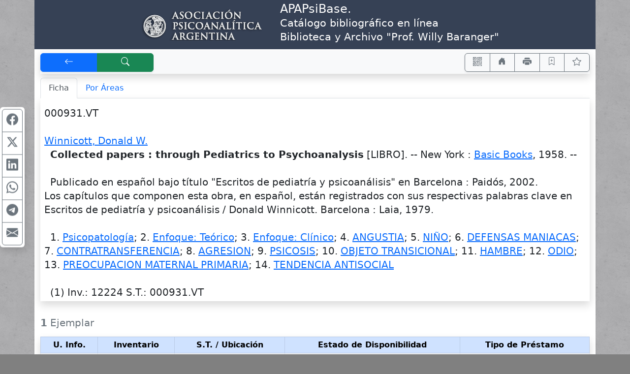

--- FILE ---
content_type: text/html; charset=UTF-8
request_url: https://apa.opac.com.ar/pergamo/documento.php?ui=1&recno=1420&id=APA.1.1420
body_size: 7021
content:
<!doctype html>
<html lang="es">
<head>
    <meta charset="utf-8">
    <meta name="viewport" content="width=device-width, initial-scale=1.0, user-scalable=yes">    
    <title>Collected papers : through Pediatrics to Psychoanalysis - Catálogo Bibliográfico On-Line - APApsibase : Base de datos bibliográfica Prof. Willy Baranger - Asociación Psicoanalítica Argentina</title>
    <link rel="preload" as="script" href="js/critical-1.1.0.js">
    <link rel="preload" as="style" href="css/main-1.0.19.css">        
    <link rel="preload" as="image" href="wsIcons.svg"> <!-- icons preload -->
    <link rel="icon" type="image/png" href="images/pergamo.png">
	<meta name="title"                      content="Collected papers : through Pediatrics to Psychoanalysis" />
	<meta name="description"                content="Winnicott, Donald W..--   Collected papers : through Pediatrics to Psychoanalysis [LIBRO]. -- New York : Basic Books, 1958" />
	<meta property="fb:app_id"              content="175542692844" />
	<meta property="og:url"                 content="https://apa.opac.com.ar%2Fpergamo%2Fdocumento.php%3Fui%3D1%26recno%3D1420%26id%3DAPA.1.1420" />
	<meta property="og:type"                content="book" />
	<meta property="og:title"               content="Collected papers : through Pediatrics to Psychoanalysis" />
	<meta property="og:description"         content="Winnicott, Donald W..--   Collected papers : through Pediatrics to Psychoanalysis [LIBRO]. -- New York : Basic Books, 1958" />
	<meta property="book:tag"               content="Winnicott, Donald W..--   Collected papers : through Pediatrics to Psychoanalysis [LIBRO]. -- New York : Basic Books, 1958" />
	<meta property="book:release_date"      content="1958" />
	<meta property="book:isbn"              content="" />
	<meta property="book:author"            content="Winnicott, Donald W." />
	<meta name="twitter:title"              content="Collected papers : through Pediatrics to Psychoanalysis" />
	<meta name="twitter:description"        content="Winnicott, Donald W..--   Collected papers : through Pediatrics to Psychoanalysis [LIBRO]. -- New York : Basic Books, 1958" />
	<meta name="twitter:card"               content="summary" />


	<link rel="canonical" href="https://apa.opac.com.ar/pergamo/documento.php?ui=1&recno=1420&id=APA.1.1420">
	<meta name="robots" content="index, follow" />


	<link rel="dns-prefetch" href="https://www.google-analytics.com"> <!-- Google Analytics -->
	<link rel="dns-prefetch" href="https://www.googletagmanager.com"> <!-- Google Tag Manager -->
	<link rel="dns-prefetch" href="https://cdn.jsdelivr.net"> <!-- jsdelivr CDN -->
	<!-- Boostrap CSS -->
	<link rel="stylesheet" href="https://cdn.jsdelivr.net/npm/bootstrap@5.2.0/dist/css/bootstrap.min.css" integrity="sha256-7ZWbZUAi97rkirk4DcEp4GWDPkWpRMcNaEyXGsNXjLg=" crossorigin="anonymous">

	<!-- vino al usar last notification -->
	<link rel="stylesheet" media="print" onload="this.media='all'" href="https://cdnjs.cloudflare.com/ajax/libs/animate.css/4.0.0/animate.min.css" />

	<!-- JQuery -->
	<script src="https://code.jquery.com/jquery-3.7.1.min.js"></script>
	<!-- <script defer src="https://code.jquery.com/jquery-3.7.1.slim.min.js"></script> -->

	<!-- Boostrap 5 Bundle -->
	<script defer src="https://cdn.jsdelivr.net/npm/bootstrap@5.2.0/dist/js/bootstrap.bundle.min.js" integrity="sha256-wMCQIK229gKxbUg3QWa544ypI4OoFlC2qQl8Q8xD8x8=" crossorigin="anonymous"></script>

	<link rel="stylesheet" media="all" href="css/main-1.0.19.css" />
 
	<script src="js/critical-1.1.0.js"></script>
	<script defer src="js/bootstrap-notify-4.js"></script>
	<script defer src="js/main-1.2.7.js"></script>
	<script defer src="js/extResources-1.2.0.js"></script>
	<script defer src="js/ws-autocomplete-1.0.3.js"></script>
	<script defer src="js/pgImageBox-1.3.0.min.js"></script>
	<script defer src="js/opac-1.3.9.js"></script>


</head>
    <body>
    
    <div id="alertBuscando" style="z-index:9000; top:0; left:0; background-color: rgb(0,0,0,0.5)" class="position-fixed h-100 w-100 d-none">
      <div style="z-index:9100; top:50%; left:50%; transform:translate(-50%,-50%)" class="position-absolute d-flex justify-content-center align-items-center">  
        <div class="alert alert-info fade show text-center" role="alert"><div class="mb-3"><strong>Cargando...</strong></div>
            <!-- <div class="m-auto loader"></div> -->
            <div class="spinner-border text-primary" role="status"></div>
        </div>
      </div>
    </div>
    
    <style>
body {
	background-image: url('./custom/apa/fondo.jpg');
	background-size: 150px 150px;
	background-repeat: repeat; 
	/* background-attachment: fixed; */
    background-position: top left;
	background-color: gray;
}

.container {
	background-color: white;
}
</style>
<div class="container">

<div class="row" style="background-color:#364155; color:white;">
    <div class="col-12 col-md-5 py-1 m-0">
		<div class="row h-100"><div class="col-12 align-self-center text-center text-md-end">
		<a href="https://www.apa.org.ar/"><img src="./custom/apa/heading-APA-245.png" class="img-fluid" alt="Logo APA" title="Asociación Psicoanalítica Argentina" /></a>	
		</div></div>
    </div>
    <div class="col-12 col-md-7 py-1 m-0 ps-md-4">
        <div class="row h-100"><div class="col-12 align-self-center text-center text-md-start">
			<h1 class="h4">APAPsiBase.<br />
			<small><span class="text-nowrap">Catálogo bibliográfico en línea</span><br /><span class="text-nowrap">Biblioteca y Archivo "Prof. Willy Baranger"</span></small></h1>
        </div></div>
    </div>
</div>

</div> <!-- container -->    <div class="container pt-1">
    
<!-- STICKY BAR -->
<nav class="navbar sticky-top navbar-expand-lg shadow navbar-light bg-light m-0 py-1 px-0">
    <div class="btn-group shadow-sm" role="group">    
        <button accesskey="v" onclick="window.history.back()" class="btn btn-primary px-3 px-md-4 px-lg-5" id="btnBack" title="[V] Volver" aria-label="[V] Volver" data-bs-toggle="tooltip"><svg class="wsIcon" viewBox="0 0 16 16"><use href="wsIcons.svg#icon-volver"></use></svg></button>
        <a accesskey="b" href="opac.php" class="btn btn-success px-md-3 px-lg-5" id="btnNewSearch" aria-label="[B] Nueva búsqueda" title="[B] Nueva búsqueda" data-bs-toggle="tooltip"><svg class="wsIcon" viewBox="0 0 16 16"><use href="wsIcons.svg#icon-buscar"></use></svg></a>
    </div>
    
    <div class="ms-auto btn-group shadow-sm" role="group">
    <button onclick="javascript:showQR('%2Fpergamo%2Fdocumento.php%3Fui%3D1%26recno%3D1420%26id%3DAPA.1.1420')" class="btn btn-outline-secondary px-2 px-sm-3" id="btnQR" aria-label="Accedé aquí desde tu celular usando QR" title="Accedé aquí desde tu celular usando QR" data-bs-toggle="tooltip"><svg class="wsIcon" viewBox="0 0 16 16"><use href="wsIcons.svg#icon-qr"></use></svg></button>

    		<a aria-label="Ir a nuestro sitio" title="Ir a nuestro sitio" class="d-none noInsideFrame btn btn-outline-secondary px-2 px-sm-3" data-bs-toggle="tooltip" href="https://www.apa.org.ar/Categoria/biblioteca/"><svg class="wsIcon"><use href="wsIcons.svg#icon-home"></use></svg></a>

    <button onclick="window.print()" class="btn btn-outline-secondary px-2 px-sm-3" id="btnPrint" aria-label="Imprimir" title="Imprimir" data-bs-toggle="tooltip"><svg class="wsIcon" viewBox="0 0 16 16"><use href="wsIcons.svg#icon-printer"></use></svg></button>
		<button data-id="APA.1.1420" class="btn btn-outline-success px-2 px-sm-3 d-none" id="btnRemoveThisFromCart" aria-label="Quitar de favoritos" title="Quitar de favoritos" data-bs-toggle="tooltip"><svg class="wsIcon"><use href="wsIcons.svg#icon-bookmark-dash"></use></svg></button>
		<button data-id="APA.1.1420" class="btn btn-outline-secondary px-2 px-sm-3" id="btnAddThisToCart" aria-label="Guardar en favoritos, permanecerán en memoria mientras dure su sesión" title="Guardar en favoritos, permanecerán en memoria mientras dure su sesión" data-bs-toggle="tooltip"><svg class="wsIcon"><use href="wsIcons.svg#icon-bookmark-plus"></use></svg></button>
        <button class="btn btn-outline-secondary px-2 px-sm-3" id="btnFavs" aria-label="Ver favoritos" title="Ver favoritos" data-bs-toggle="tooltip">
        <svg class="wsIcon" viewBox="0 0 16 16"><use href="wsIcons.svg#icon-star"></use></svg><span id="nTotalFavs" class="badge bg-info ms-1 d-none">0</span>        </button>
    </div>
</nav>
<!-- END STICKY -->
<nav class="mt-2 d-print-none">
	<div class="nav nav-tabs" id="navtabGrillaFicha" role="tablist">
		<a class="nav-item nav-link active" id="tabFicha" data-bs-toggle="tab" " role="tab" aria-controls="lyrFicha" aria-selected="true><svg class="wsTxtIcon me-1" viewBox="0 0 16 16"><use xlink:href="wsIcons.svg#icon-ficha"></use></svg>Ficha</a>
		<a class="nav-item nav-link " id="tabGrilla" data-bs-toggle="tab" href="./documento.php?ui=1&recno=1420&id=APA.1.1420#lyrGrilla" role="tab" aria-controls="lyrGrilla" aria-selected="false><svg class="wsTxtIcon me-1" viewBox="0 0 16 16"><use xlink:href="wsIcons.svg#icon-grilla"></use></svg>Por Áreas</a>
	</div>
</nav>
<div class="tab-content px-2 pb-1 mb-4 shadow border-top-0 border-rounded" id="tabContentGrillaFicha">

	<div class="tab-pane fade show active" id="lyrFicha" role="tabpanel" aria-labelledby="tabFicha"><!-- ===== Panel Ficha ===== //-->
<!-- ===== FICHA ========== //-->
	<div id="%2Fpergamo%2Fdocumento.php%3Fui%3D1%26recno%3D1420%26id%3DAPA.1.1420" itemscope="" itemtype="https://schema.org/CreativeWork"> <!-- Id Div //-->
	<section id="sectionFicha" class="overflow-hidden m-0 pt-3 h6 font-weight-normal">
<div class="row"><div class="col-12">000931.VT<br />
<br />
<span class="fw-bold"><h2 itemprop="author" itemscope="" itemtype="https://schema.org/Person" class="wsKeepFS d-inline"><a href="opac.php?a=bsqAutor&n=Winnicott%2C+Donald+W."><span itemprop="name">Winnicott, Donald W.</span></a></h2></span><br />

&nbsp;&nbsp;<h1 itemprop="name" class="wsKeepFS d-inline fw-bold">Collected papers : through Pediatrics to Psychoanalysis</h1> [LIBRO]. -- <div class="wsKeepFS d-inline" itemprop="publisher" itemscope="" itemtype="https://schema.org/Organization"><span itemprop="location">New York</span> : <h3 class="wsKeepFS d-inline"><a href="opac.php?a=bsqEditor&n=Basic+Books"><span itemprop="name">Basic Books</span></a></h3></div>, <span itemprop="datePublished">1958</span>. -- <span itemprop="description"></span><br />
<br />

&nbsp;&nbsp;Publicado en español bajo título &quot;Escritos de pediatría y psicoanálisis&quot; en Barcelona : Paidós, 2002.<br />Los capítulos que componen esta obra, en español, están registrados con sus respectivas palabras clave en Escritos de pediatría y psicoanálisis / Donald Winnicott. Barcelona : Laia, 1979.<br />
<br />

&nbsp;&nbsp;1.&nbsp;<h6 class="wsKeepFS d-inline" itemprop="keywords"><a href="opac.php?a=bsqMateria&n=Psicopatolog%C3%ADa">Psicopatología</a></h6>; 2.&nbsp;<h6 class="wsKeepFS d-inline" itemprop="keywords"><a href="opac.php?a=bsqMateria&n=Enfoque%3A+Te%C3%B3rico">Enfoque: Teórico</a></h6>; 3.&nbsp;<h6 class="wsKeepFS d-inline" itemprop="keywords"><a href="opac.php?a=bsqMateria&n=Enfoque%3A+Cl%C3%ADnico">Enfoque: Clínico</a></h6>; 4.&nbsp;<h6 class="wsKeepFS d-inline" itemprop="keywords"><a href="opac.php?a=bsqMateria&n=ANGUSTIA">ANGUSTIA</a></h6>; 5.&nbsp;<h6 class="wsKeepFS d-inline" itemprop="keywords"><a href="opac.php?a=bsqMateria&n=NI%C3%91O">NIÑO</a></h6>; 6.&nbsp;<h6 class="wsKeepFS d-inline" itemprop="keywords"><a href="opac.php?a=bsqMateria&n=DEFENSAS+MANIACAS">DEFENSAS MANIACAS</a></h6>; 7.&nbsp;<h6 class="wsKeepFS d-inline" itemprop="keywords"><a href="opac.php?a=bsqMateria&n=CONTRATRANSFERENCIA">CONTRATRANSFERENCIA</a></h6>; 8.&nbsp;<h6 class="wsKeepFS d-inline" itemprop="keywords"><a href="opac.php?a=bsqMateria&n=AGRESION">AGRESION</a></h6>; 9.&nbsp;<h6 class="wsKeepFS d-inline" itemprop="keywords"><a href="opac.php?a=bsqMateria&n=PSICOSIS">PSICOSIS</a></h6>; 10.&nbsp;<h6 class="wsKeepFS d-inline" itemprop="keywords"><a href="opac.php?a=bsqMateria&n=OBJETO+TRANSICIONAL">OBJETO TRANSICIONAL</a></h6>; 11.&nbsp;<h6 class="wsKeepFS d-inline" itemprop="keywords"><a href="opac.php?a=bsqMateria&n=HAMBRE">HAMBRE</a></h6>; 12.&nbsp;<h6 class="wsKeepFS d-inline" itemprop="keywords"><a href="opac.php?a=bsqMateria&n=ODIO">ODIO</a></h6>; 13.&nbsp;<h6 class="wsKeepFS d-inline" itemprop="keywords"><a href="opac.php?a=bsqMateria&n=PREOCUPACION+MATERNAL+PRIMARIA">PREOCUPACION MATERNAL PRIMARIA</a></h6>; 14.&nbsp;<h6 class="wsKeepFS d-inline" itemprop="keywords"><a href="opac.php?a=bsqMateria&n=TENDENCIA+ANTISOCIAL">TENDENCIA ANTISOCIAL</a></h6><br />
<br />

&nbsp;&nbsp;(1) <abbr title="Inventario" data-bs-toggle="tooltip">Inv.</abbr>: 12224 <abbr title="Signatura Topográfica / Ubicación" data-bs-toggle="tooltip">S.T.</abbr>: 000931.VT</div></div>	</section>
	</div> <!-- Id Div //-->

</div>

	<div class="tab-pane fade show" id="lyrGrilla" role="tabpanel" aria-labelledby="tabGrilla"><!-- ===== Panel Areas ===== //-->

</div><!-- tabContentGrillaFicha //-->
</div> <!--- Tab Content //-->
<form id="formEjemplares">
<div class="table-responsive-md">
<table id="tbEjemplares" class="table table-sm table-striped table-hover table-bordered shadow">
<caption style="caption-side:top" class="h5"><strong>1</strong> Ejemplar</caption>
    <thead>
    <tr class="text-center table-primary">
        <!--  <th scope="col" class="text-end">
        <div class="form-check-inline m-0">
        <input type="checkbox" class="form-check-input" value="" id="cbTagAll">
        </div> 
        </th> -->
        <th scope="col"><abbr title="Unidad de Información, Sede, Catálogo" data-bs-toggle="tooltip">U. Info.</abbr></th>
        <th scope="col">Inventario</th>
        <th scope="col"><abbr title="Signatura Topográfica" data-bs-toggle="tooltip">S.T.</abbr> / Ubicación</th>
    <th scope="col">Estado de Disponibilidad</th>
    <th scope="col">Tipo de Préstamo</th>
    </tr>
    </thead>
    <tbody><tr>
    <td>
        <div class="form-check">
            <input type="radio" class="form-check-input" id="rbTag1" name="idEjemplar" data-ui="1" data-inventario="12224" data-ubicacion="000931.VT"  checked>
            <label class="form-check-label" for="rbTag1">1</label>
        </div>
    </td>
    <td>12224</td>
    <td>000931.VT</td>
    <td></td>
    <td></td>
</tr>    </tbody>
</table>
</div> <!-- table-responsive -->
</form> <!-- formEjemplares --><div class="row"><div class="col-12 text-end d-print-none">
    <button id="btnFormRequest" type="button" class="btn btn-primary" data-bs-toggle="modal" data-backdrop="static" data-keyboard="false" data-bs-target="#modalSolicitud"> Formulario para Solicitud </button>
</div></div><div class="row mb-2 mt-3">
    <div class="col-12 col-lg-4 text-center order-2 order-lg-1 fa-lg mt-lg-1 my-2 d-print-none">
        <div id="opacSocial" class="noInsideFrame d-none">
        
    <a href="http://www.facebook.com/bibliotecaasociacion.psicoanaliticaargentina" target="_blank" class="mx-1" aria-label="Síguenos en Facebook" title="Síguenos en Facebook" data-toggle="tooltip"><i class="fab fa-facebook-f"></i></a>

        </div>
    </div>
    <div id="opacContacto" class="col-12 col-lg-4 text-center order-1 order-lg-2">
        <div class="noInsideFrame d-none"> 
        
    <small>
    Horario: Lunes a viernes de <b>9 a 16.30 hs.</b><br />
    Rodriguez&nbsp;Peña&nbsp;1674, (ABJ1021C)&nbsp;Buenos&nbsp;Aires,&nbsp;Argentina<br />
  
	<svg xmlns="http://www.w3.org/2000/svg" class="wsTxtIcon bi-whatsapp" viewBox="0 0 16 16">
	<path d="M13.601 2.326A7.854 7.854 0 0 0 7.994 0C3.627 0 .068 3.558.064 7.926c0 1.399.366 2.76 1.057 3.965L0 16l4.204-1.102a7.933 7.933 0 0 0 3.79.965h.004c4.368 0 7.926-3.558 7.93-7.93A7.898 7.898 0 0 0 13.6 2.326zM7.994 14.521a6.573 6.573 0 0 1-3.356-.92l-.24-.144-2.494.654.666-2.433-.156-.251a6.56 6.56 0 0 1-1.007-3.505c0-3.626 2.957-6.584 6.591-6.584a6.56 6.56 0 0 1 4.66 1.931 6.557 6.557 0 0 1 1.928 4.66c-.004 3.639-2.961 6.592-6.592 6.592zm3.615-4.934c-.197-.099-1.17-.578-1.353-.646-.182-.065-.315-.099-.445.099-.133.197-.513.646-.627.775-.114.133-.232.148-.43.05-.197-.1-.836-.308-1.592-.985-.59-.525-.985-1.175-1.103-1.372-.114-.198-.011-.304.088-.403.087-.088.197-.232.296-.346.1-.114.133-.198.198-.33.065-.134.034-.248-.015-.347-.05-.099-.445-1.076-.612-1.47-.16-.389-.323-.335-.445-.34-.114-.007-.247-.007-.38-.007a.729.729 0 0 0-.529.247c-.182.198-.691.677-.691 1.654 0 .977.71 1.916.81 2.049.098.133 1.394 2.132 3.383 2.992.47.205.84.326 1.129.418.475.152.904.129 1.246.08.38-.058 1.171-.48 1.338-.943.164-.464.164-.86.114-.943-.049-.084-.182-.133-.38-.232z"/>
	</svg> WhatsApp: <b><a href="https://wa.me/5491128512225" target="_blank" title="WhatsApp">(+54) 911 2851-2225</a></b><br />
    <svg xmlns="http://www.w3.org/2000/svg" class="wsTxtIcon bi-envelope-fill" viewBox="0 0 16 16">
	<path d="M.05 3.555A2 2 0 0 1 2 2h12a2 2 0 0 1 1.95 1.555L8 8.414.05 3.555ZM0 4.697v7.104l5.803-3.558L0 4.697ZM6.761 8.83l-6.57 4.027A2 2 0 0 0 2 14h12a2 2 0 0 0 1.808-1.144l-6.57-4.027L8 9.586l-1.239-.757Zm3.436-.586L16 11.801V4.697l-5.803 3.546Z"/>
	</svg> E-Mails: <a href="mailto:biblioteca@apa.org.ar">biblioteca@apa.org.ar</a> / <a href="mailto:bibliotecadigital@apa.org.ar">bibliotecadigital@apa.org.ar</a><br />
    </small>

        </div>
    </div>
    <div id="opacPergamo" class="col-12 col-lg-4 text-center text-lg-end order-3">
        <a href="https://walysoft.com/pergamo" target="_blank" title="Desarrollado con software Pérgamo de WalySoft Sistemas" data-bs-toggle="tooltip">
            <img class="m-0 p-0" src="images/%5BP%5D.svg" alt="logo Pérgamo" style="height:1.25rem"> <!-- images/[P].svg -->
            <small>Pérgamo OPAC Web</small>
        </a>
    </div>
</div>

<div class="row">
	<div class="col-12 m-3"></div> <!-- space -->
</div>

<svg title="Tomó (es) 1 ms" data-bs-toggle="tooltip" class="wsIcon text-muted d-print-none"><use href="wsIcons.svg#icon-watch"></use></svg>

<div class="modal" tabindex="-1" role="dialog" id="modalSolicitud"> <!-- modal -->
<div class="modal-dialog modal-lg modal-dialog-centered" role="document"> <!-- modal-dialog -->
    <div class="modal-content">
    <div class="modal-header">
        <p class="h5 modal-title">Formulario para Solicitud de Material</p>
        <button type="button" class="btn-close" data-bs-dismiss="modal" aria-label="Close"></button>
    </div>
    <div class="modal-body">
        <div class="row"><div class="col-12">
            <p class="mb-1" id="infoEjemplarModal" data-ejemplar="Ejemplar"></p>
        </div></div>
        <form id="formSolicitud">
            <input type="hidden" name="iDoc" id="iDoc" value="APA.1.1420" >
            <div class="row my-1">
                <div class="col-12 col-xl-7 mb-xl-0">
                    <div class="input-group">
                        <label class="input-group-text d-none d-md-block mb-1 mb-md-0" for="iLectorApeYNom"><span class="text-info">Apellido y Nombre</span></label>
                        <input required type="text" name="iLectorApeYNom" id="iLectorApeYNom" value="" class="form-control" placeholder="Ingresá apellido y nombre...">
                        <button rel="srchClear" data-input="iLectorApeYNom" type="button" class="btn btn-outline-secondary"><svg class="wsIcon" viewBox="0 0 16 16"><use href="wsIcons.svg#icon-x"></use></svg></button>
                    </div>
                </div>
                <div class="col-12 col-xl-5 mt-1 mt-xl-0">
                    <div class="input-group">
                        <label class="input-group-text d-none d-md-block" for="iLectorDNI"><span class="text-info">DNI</span></label>
                        <input type="text" name="iLectorDNI" id="iLectorDNI" value="" class="form-control" placeholder="Ingresá DNI...">
                        <button rel="srchClear" data-input="iLectorDNI" type="button" class="btn btn-outline-secondary"><svg class="wsIcon" viewBox="0 0 16 16"><use href="wsIcons.svg#icon-x"></use></svg></button>
                    </div>
                </div>
            </div>
            <div class="row mb-1">
                <div class="col-12">
                    <div class="input-group">
                        <label class="input-group-text d-none d-md-block" for="iLectorEMail"><span class="text-info">E-Mail</span></label>
                        <input required type="email" name="iLectorEMail" id="iLectorEMail" value="" class="form-control" placeholder="Ingresá tu E-Mail">
                        <button rel="srchClear" data-input="iLectorEMail" type="button" class="btn btn-outline-secondary"><svg class="wsIcon" viewBox="0 0 16 16"><use href="wsIcons.svg#icon-x"></use></svg></button>
                    </div>
                </div>
            </div>
            </form>
            <div class="alert alert-warning alert-dismissible fade show mt-2">
                <p class="mb-0" id="modalSolicitudLegend"><strong><svg class="wsIcon" viewBox="0 0 16 16"><use href="wsIcons.svg#icon-warning"></use></svg>&nbsp;Atención NO ES UNA RESERVA!</strong>
                Es solo a los efectos de disponer de los datos del ejemplar para solicitarlo a biblioteca.<br /><p class="mb-0">Tenga presente también que puede seleccionar favoritos 
<i class="far fa-star"></i> (los documentos que le interesen) durante su 
sesión y obtener una lista de ellos.</p></p>                    
                <button type="button" class="btn-close" data-bs-dismiss="alert" aria-label="Close"></button>
            </div>
    </div> <!-- div class="modal-body" -->
    <div class="modal-footer">
	<button type="button" class="btn btn-primary me-4" id="btnPrintSolicitud">Imprimir</button>
        <button type="button" class="btn btn-secondary" data-bs-dismiss="modal">Cerrar</button>
    </div> <!-- modal-footer -->
    </div> <!-- modal-content -->
</div> <!-- modal-dialog -->
</div> <!-- modal -->
</div> <!-- <div class="container"> - - - - - -  //-->

<div class="container d-none" id="printSolicitud">
    <p class="h3 text-center">Formulario para Solicitud de Material</p>
    <div class="border border-secondary p-2 m-2">
        <div class="row">
            <div class="col-12 col-md-4 text-center text-md-end">
                <div class="row h-100"><div class="col-12 align-self-center">
                <p class="barcode m-0" id="bcEjemplar"></p>
                </div></div>
            </div>
            <div class="col-12 col-md-8 text-center text-md-start">
                <div class="row h-100"><div class="col-12 align-self-center">
                <p class="m-0" id="infoEjemplarPrint"></p>
                </div></div>
            </div>
        </div>
        <div class="row"><div class="col-12" id="infoFichaPrint">
            Winnicott, Donald W.<br />
  Collected papers : through Pediatrics to Psychoanalysis [LIBRO]. -- New York : Basic Books, 1958<br />
<br />
  Publicado en español bajo título "Escritos de pediatría y psicoanálisis" en Barcelona : Paidós, 2002.<br />
Los capítulos que componen esta obra, en español, están registrados con sus respectivas palabras clave en Escritos de pediatría y psicoanálisis / Donald Winnicott. Barcelona : Laia, 1979.<br />
<br />
  1. Psicopatología; 2. Enfoque: Teórico; 3. Enfoque: Clínico; 4. ANGUSTIA; 5. NIÑO; 6. DEFENSAS MANIACAS; 7. CONTRATRANSFERENCIA; 8. AGRESION; 9. PSICOSIS; 10. OBJETO TRANSICIONAL; 11. HAMBRE; 12. ODIO; 13. PREOCUPACION MATERNAL PRIMARIA; 14. TENDENCIA ANTISOCIAL<br />
<br />
  (1) Inv.: 12224 S.T.: 000931.VT        </div></div>
    </div>
    <fieldset class="row border border-secondary p-2 m-2">
        <legend class="w-auto p-2 m-0">Solicitante:</legend>
        <p class="m-1" id="infoSolicitante"></p>
        <p class="m-1" id="printSolicitudLegend"></p>
    </fieldset>
    <div class="row mb-4"><div class="col-12 text-center">
       <button class="d-print-none" id="btnBackFromPrintSolicitud">Volver</button>
    </div></div>
</div>



<script>
  var bIsBsq = false;
  var bRecursosMediaExternos = true;
  var cPagePHP = 'documento';
  var nNoLogo = -1;
  var bIsBot = true;
</script>


<script defer src='js/ws-share-1.1.0.js'></script>


	</body>
</html>
 